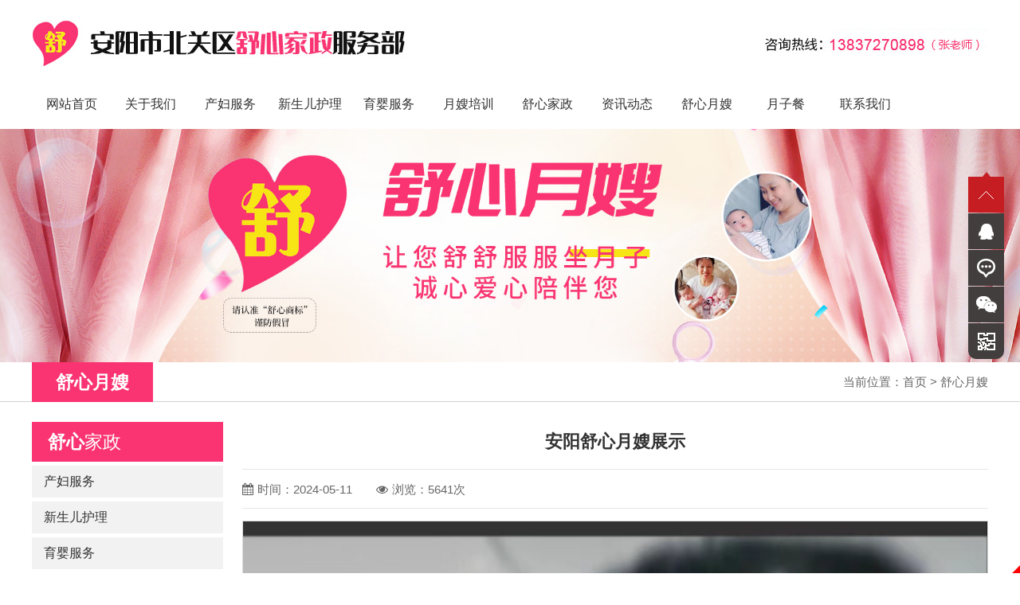

--- FILE ---
content_type: text/html; charset=utf-8
request_url: http://www.aysxys.com/caseinfo/90.html
body_size: 4772
content:
<!DOCTYPE HTML>
<html>

<head>
    <meta charset="UTF-8">
<meta http-equiv="X-UA-Compatible" content="ie=edge">
<title>安阳舒心月嫂展示-舒心月嫂-安阳市北关区舒心家政服务部</title>
<meta name="keywords" content="安阳月嫂,安阳舒心家政服务中,安阳家政服务中心,安阳舒心月嫂服务中心">
<meta name="description" content="安阳舒心月嫂服务中心，具有法人代表的母婴护理服务，所有上岗人员均通过培训，并且在公安部门备案方可持证上岗。（工商证，月嫂证，催乳师证）">
<meta name="viewport" content="width=device-width, initial-scale=1, maximum-scale=1, user-scalable=no">
<link rel="stylesheet" href="/static/index/zm001/css/inner.css?v=1.1">

<script src="/static/index/zm001/js/qfyjq-4.3.7.1.js"></script>
<link href="/static/index/zm001/bootstrap/css/bootstrap.min.css" rel="stylesheet">
<link rel="stylesheet" href="/static/index/zm001/css/global.css?v=<php>echo time();</php>">
<link rel="stylesheet" href="/static/index/zm001/css/animate.min.css">
<link rel="stylesheet" href="/static/index/zm001/icon/css/font-awesome.min.css">
<script src="/static/index/zm001/bootstrap/js/boot-strap.min.js" language="JavaScript" type="text/javascript"></script>
<script type="text/javascript" src="/static/index/zm001/js/jquery.SuperSlide.2.1.1.js"></script>


</head>

<body>
    
<div id="header">
    <div class="container">
        <a href="__APP__/" class="left logo" title="安阳市北关区舒心家政服务部"><img src="/static/index/zm001/images/logo.jpg" alt="安阳市北关区舒心家政服务部" /></a>
        <a href="__APP__/contact" class="tel visible-lg visible-md">
            <img src="/static/index/zm001/images/tels.jpg" alt="" />
        </a>
        <div class="nav visible-lg">
            <a href="/" id="nav_0">网站首页</a>
            <a href="/company.html" id="nav_a1">关于我们</a>
            <a href="/single/3.html" id="nav_2">产妇服务</a>
            <a href="/single/4.html" id="nav_2">新生儿护理</a>
            <a href="/single/5.html" id="nav_2">育婴服务</a>
            <a href="/single/6.html" id="nav_2">月嫂培训</a>
            <a href="/single/8.html" id="nav_2">舒心家政</a>
            <a href="/news.html" id="nav_4">资讯动态</a>
            <a href="/sxys.html" id="nav_4">舒心月嫂</a>
            <a href="/single/46.html" id="nav_4">月子餐</a>
            <a href="/contact.html" id="nav_a2">联系我们</a>
        </div>
        <div class="nav_transform1">
            <p class="navp1"><a href="/"><img src="/static/index/zm001/images/logo.jpg" alt="安阳市北关区舒心家政服务部" /></a></p>
            <p class="navp2">全国咨询热线：<b></b></p>
            <ul class="navul">
                <li id="navli0" class="nav-item"><a href="/">网站首页</a></li>
                <li id="navlia1" class="nav-item"><a href="/company.html">关于我们</a></li>
                <li id="navli2" class="nav-item"><a href="/single/3.html">产妇服务</a></li>
                <li id="navli2" class="nav-item"><a href="/single/4.html">新生儿护理</a></li>
                <li id="navli2" class="nav-item"><a href="/single/5.html">育婴服务</a></li>
                <li id="navli2" class="nav-item"><a href="/single/6.html">月嫂培训</a></li>
                <li id="navli2" class="nav-item"><a href="/single/8.html">舒心家政</a></li>
                <li id="navli2" class="nav-item"><a href="/single/46.html">月子餐</a></li>
                <li id="navli2" class="nav-item"><a href="/news.html">资讯动态</a></li>
                <li id="navli2" class="nav-item"><a href="/sxys.html">舒心月嫂</a></li>
                <li id="navli2" class="nav-item"><a href="/cases.html">服务案例</a></li>
                <li id="navli5" class="nav-item"><a href="/honor.html">资质荣誉</a></li>
                <li id="navli101" class="nav-item"><a href="/message.html">在线留言</a></li>
                <li id="navlia2" class="nav-item"><a href="/contact.html">联系我们</a></li>
            </ul>
        </div>
        <div class="nav-overlay"></div>
        <button class="nav-trigger visible-xs visible-sm"></button>
        <script>
        var navBool = false,
            navTimeout;
        $(".nav-trigger").unbind("click").bind("click", function() {
            if (!navBool) {
                $('body').addClass('navigation-is-visible');
                navBool = true;
            } else {
                $('body').removeClass('navigation-is-visible');
                navBool = false;
            }
        });
        </script>
    </div>
</div>
<!--header-->
<div id="mnav" class="hidden-lg">
    <div class="container">
        <a href="/" id="nav_0">网站首页</a>
            <a href="/company.html" id="nav_a1">关于我们</a>
            <a href="/single/3.html" id="nav_2">产妇服务</a>
            <a href="/single/4.html" id="nav_2">新生儿护理</a>
            <a href="/single/5.html" id="nav_2">育婴服务</a>
            <a href="/single/6.html" id="nav_2">月嫂培训</a>
            <a href="/single/8.html" id="nav_2">舒心家政</a>
            <a href="/news.html" id="nav_4">资讯动态</a>
            <a href="/sxys.html" id="nav_4">舒心月嫂</a>
            <a href="/single/46.html" id="nav_4">月子餐</a>
            <a href="/contact.html" id="nav_a2">联系我们</a>
    </div>
</div>
 
 
    <div class="page_banner">
    <img src="/static/index/zm001/images/page_banner.jpg" alt="" class="visible-lg visible-md" />
    <img src="/static/index/zm001/images/mpage_banner.jpg" alt="" class="hidden-lg hidden-md" />
</div>
<div id="page_titles">
    <div class="container">
        <span class="page_titlet">舒心月嫂</span>
        <span class="page_titlec hidden-xs">当前位置：<a href="/">首页</a> > <a href="/article/10.html">舒心月嫂</a></span>
    </div>
</div>
    <div id="warp">
        <div class="container">
            <div class="left_side visible-md visible-lg">
    <p class="left_sidep1"><a href="/company.html"><b>舒心</b>家政</a></p>
    <ul class="left_sideul">
        <li><a href="/single/3.html" id="nav_2">产妇服务</a></li>
        <li><a href="/single/4.html" id="nav_2">新生儿护理</a></li>
        <li><a href="/single/5.html" id="nav_2">育婴服务</a></li>
        <li><a href="/single/6.html" id="nav_2">月嫂培训</a></li>
        <li><a href="/single/7.html" id="nav_2">催乳师培训</a></li>
        <li><a href="/single/46.html" id="nav_2">月子餐</a></li>
        <li><a href="/single/8.html" id="nav_2">舒心家政</a></li>
        <li><a href="/sxys.html" id="nav_2">舒心月嫂</a></li>
        <li><a href="/case.html" id="nav_2">服务案例</a></li>
    </ul>

    <div class="pcontact ovfl">
        <p class="left_sidep1">
            <a href="/contact.html"><b>联系</b>我们</a>
        </p>
        <div class="pcontact_01">
                            联系人：张老师<br>
                            电话：13837270898(安阳舒心月嫂）<br>地址：安阳北关区灯塔路61号院5号楼2单元225号 <br>
                电话：13523300234(内黄舒心月嫂）<br>地址：内黄枣乡大道南640号 <br>
                
        </div>
    </div>
    <!--contactus-->
</div>
<!--left_side-->
            <div class="right_side">
                <div class="right_content">
                    <h3 id="page_Title"><strong>安阳舒心月嫂展示</strong></h3>
                    <div class="page_Info">
                        <span class="page_Infoleft" style="padding-left: 0px;"><i class="fa fa-calendar" aria-hidden="true"></i>时间：2024-05-11</span>
                        <span class="page_Infoleft"><i class="fa fa-eye" aria-hidden="true"></i>浏览：5641次</span>
                    </div>
                    <if condition="$article['img'] neq ''">
                        <p id="infoImage"><a href="/uploads/20240511/fd3cad46ef75bef8ece423de862b707b.jpg" class="mesmore" data-fancybox="gallery"><img src="/uploads/20240511/fd3cad46ef75bef8ece423de862b707b.jpg" alt="安阳舒心月嫂展示"/></a></p>
                    </if>
                    <if condition="$article['content'] neq ''">
                        <div class="page_tit_bg">
                            <div class="page_tit_tit">
                                内容介绍
                            </div>
                        </div>
                        <div id="page_Content">
                            <div class="page_Content"></div>
                        </div>
                    </if>
                    <div class="clear"></div>
                    <ul id="prev_next">
                        <li><i class=" fa fa-arrow-circle-left"></i><div class="page-a">上一篇：<a href="/caseinfo/91">安阳舒心月嫂展示</a></div></li>
                        <li><i class=" fa fa-arrow-circle-right"></i><div class="page-a">下一篇：<a href="/caseinfo/89">安阳舒心月嫂展示</a></div></li>
                    </ul>
                    <div class="clear"></div>
                </div>
            </div>
        </div>
    </div>
    <link rel="stylesheet" href="/static/index/zm001/fancyboxs/jquery.fancybox.css">
    <script src="/static/index/zm001/fancyboxs/jquery.fancybox.js" language="JavaScript" type="text/javascript"></script>
    <script>
    $(function() {
        $(".mesmore").fancybox();
    });
    </script>
    <div id="fmenu">
    <div class="container">
        <div class="fmenucs"><p class="fmenup1">
            <span>服务热线：<a href="tel:13837270898">13837270898</a></span>
        </p>
        <p class="fmenuc">
            <a href="/company.html" id="nav_a1">关于我们</a>
            <a href="/single/3.html" id="nav_2">产妇服务</a>
            <a href="/single/4.html" id="nav_2">新生儿护理</a>
            <a href="/single/5.html" id="nav_2">育婴服务</a>
            <a href="/single/6.html" id="nav_2">月嫂培训</a>
            <a href="/single/7.html" id="nav_2">催乳师培训</a>
            <a href="/single/8.html" id="nav_2">舒心家政</a>
            <a href="/single/46.html">月子餐</a>
            <a href="/honor.html">资质荣誉</a>
            <a href="/cases.html">服务案例</a>
        </p>
        <p class="fmenup2">电话：13837270898（安阳舒心月嫂） 地址：河南省安阳市北关区灯塔路61号院5号楼2单元225号 <br>电话：13523300234（内黄舒心月嫂）地址：内黄枣乡大道南640号</p></div>
        <a href="/contact.html" class="weixin visible-lg"><img src="/static/index/zm001/images/weixin.png" alt="" /></a>
    </div>
</div>
<div id="footer">
    <div class="container">
        版权所有：安阳市北关区舒心家政服务部    <script type="text/javascript">var cnzz_protocol = (("https:" == document.location.protocol) ? " https://" : " http://");document.write(unescape("%3Cspan id='cnzz_stat_icon_1261619833'%3E%3C/span%3E%3Cscript src='" + cnzz_protocol + "s4.cnzz.com/z_stat.php%3Fid%3D1261619833' type='text/javascript'%3E%3C/script%3E"));</script>        <if condition="$config['icp'] neq ''"><br><a href="https://beian.miit.gov.cn" target="_blank">豫ICP备14010292号-1</a></if>　
        <a target="_blank" href="http://www.beian.gov.cn/portal/registerSystemInfo?recordcode=41050302000137" style="display:inline-block;text-decoration:none;height:20px;line-height:20px; "><img src="/ga.png" style="float:left;"/><p style="float:left;height:20px;line-height:20px;margin: 0px 0px 0px 5px; ">豫公网安备 41050302000137号</p></a>
    </div>
</div>
 
<div class="footernav visible-xs">
    <ul>
        <li>
            <a href="/">
                <p class="footernp1">
                    <span class="glyphicon glyphicon-home" aria-hidden="true"></span>
                </p>
                <p class="footernp2">
                    返回首页
                </p>
            </a>
        </li>
        <li>
            <a href="/company.html">
                <p class="footernp1">
                    <span class="glyphicon glyphicon-glass" aria-hidden="true"></span>
                </p>
                <p class="footernp2">
                    关于我们
                </p>
            </a>
        </li>
        <li>
            <a href="sms:13837270898">
                <p class="footernp1">
                    <span class="glyphicon glyphicon-queen" aria-hidden="true"></span>
                </p>
                <p class="footernp2">
                    短信咨询
                </p>
            </a>
        </li>
        <li>
            <a href="tel:13837270898">
                <p class="footernp1">
                    <span class="glyphicon glyphicon-phone-alt" aria-hidden="true"></span>
                </p>
                <p class="footernp2">
                    立即拨号
                </p>
            </a>
        </li>
        <li>
            <a onClick="gotoTop();return false;">
                <p class="footernp1">
                    <span class="glyphicon glyphicon-eject" aria-hidden="true"></span>
                </p>
                <p class="footernp2">
                    返回顶部
                </p>
            </a>
        </li>
    </ul>
</div>
 
  <script type="text/javascript">
    jQuery(".footernav").slide({titCell:"ul li",autoPlay:true,delayTime:1000});
    </script> 
    <div class="floating_ck visible-md visible-lg">
    <dl>
        <dt></dt>
        <dd class="return">
            <span onClick="gotoTop();return false;"></span>
        </dd>
        <dd class="consult">
            <div class="floating_left">
                <a href="__APP__/Message">问题在线留言</a>
            </div>
        </dd>
        <dd class="quote">
            <div class="floating_left">
                <a>13837270898</a>
            </div>
        </dd>
        <dd class="qrcord">
            <div class="floating_left floating_ewm"> <i></i>
                <p class="qrcord_p01">扫一扫</p>
            </div>
        </dd>
        <dd class="qrcord1">
            <div class="floating_left floating_ewm1"> <i></i>
                <p class="qrcord_p01">扫一扫</p>
            </div>
        </dd>
    </dl>
</div>
<link rel="stylesheet" href="/static/index/zm001/piao1/style.css?v=<php>echo time();</php>">
<script src="/static/index/zm001/piao1/top.js" language="JavaScript" type="text/javascript"></script>
 <script src="/static/index/zm001/js/layer/layer.js"></script>
    <script src="/static/index/zm001/js/common.js"></script>
    <script>
        var lastPage = '';
        $('.webmap').click(function (){
            layer.open({
                type: 2,
                title: '网站地图',
                shade: 0.3,
                shadeClose: true,
                maxmin: false,
                scrollbar: false,
                area: ['550px', '440px'],
                content: ["/index/index/sitemap.html"]
            });
        });
        // 分页
        $('.page-btn').click(function (){

            var page = $('.page-inner input[name=page]').val();
            if(page>lastPage){
                layer.msg('不能超过最大分页数');
                return false;
            } else {
                var href = $(this).attr('data-href');
                $(this).attr('href',href+page);
            }

        });
    </script>
    
        <script>
    var _hmt = _hmt || [];
    (function() {
        var hm = document.createElement("script");
        hm.src = "https://hm.baidu.com/hm.js?cab97d77521e020c2806d97c592f109b";
        var s = document.getElementsByTagName("script")[0]; 
        s.parentNode.insertBefore(hm, s);
    })();
    </script>
        <!--[if lt IE 10]>
    <script src="/static/index/zm001/js/placeholder.js"></script>
    <![endif]-->
 


<div class="bdsharebuttonbox" style="display:none;">
<a href="#" class="bds_more" data-cmd="more"></a>
<a href="#" class="bds_qzone" data-cmd="qzone" id="bds_qzone" title="分享到QQ空间">
</a><a href="#" class="bds_tsina" data-cmd="tsina" id="bds_tsina" title="分享到新浪微博">
</a><a href="#" class="bds_tqq" data-cmd="tqq" id="bds_tqq" title="分享到腾讯微博">
</a><a href="#" class="bds_renren" data-cmd="renren" id="bds_renren" title="分享到人人网">
</a><a href="#" class="bds_weixin" data-cmd="weixin" id="bds_weixin" title="分享到微信"></a>
<a href="#" class="bds_sqq" data-cmd="sqq" id="bds_sqq" title="分享到QQ好友"></a>
<a href="#" class="bds_mail" data-cmd="mail" id="bds_mail" title="分享到邮件分享"></a>
</div>
<!-- <script>window._bd_share_config={"common":{"bdSnsKey":{},"bdText":"","bdMini":"2","bdMiniList":false,"bdPic":"","bdStyle":"0","bdSize":"16"},"share":{},"selectShare":{"bdContainerClass":null,"bdSelectMiniList":["qzone","tsina","tqq","renren","weixin","sqq"]}};with(document)0[(getElementsByTagName('head')[0]||body).appendChild(createElement('script')).src='http://bdimg.share.baidu.com/static/api/js/share.js?v=89860593.js?cdnversion='+~(-new Date()/36e5)];</script>
<div id="gg1" style="position:relative; z-index:9999;">
        <a href="http://www.aysxys.com/newsinfo/55.html" target="_blank"><img src='/static/index/zm001/images/piao.jpg' style="display:block;" class="zp1"></a>
      <script type="text/javascript" src="/static/index/zm001/js/ADFloat.js"></script>
        <script type="text/javascript">
            var ad1=new AdMove("gg1");



            ad1.Run();

      function hide1()  

      {   

      gg1.style.visibility="hidden"; 

      }
        </script> -->
<!--  float--><!-- 
<img src='/static/index/zm001/images/close.png' style=" display:block;POSITION: absolute; top:-20px; right:-20px;" onClick='javascript:window.hide1()' width='20' height='20' border='0' vspace='3' alt='关闭广告'></div>   -->
<script src="http://year84.ayqingfeng.cn/xinnian/xn.js" language="JavaScript"></script>
</body>

</html>

--- FILE ---
content_type: text/css
request_url: http://www.aysxys.com/static/index/zm001/css/global.css?v=%3Cphp%3Eecho%20time();%3C/php%3E
body_size: 6913
content:
@charset "utf-8";
/*******CSS commont*************/
html {
    font-size: 62.5%;
    /* 10÷16=62.5% */
}
body,div,dl,dt,dd,ul,ol,li,h1,h2,h3,form,input,textarea,p{margin:0;padding:0;}
img{border:0;}
ol,ul{list-style:none;}
h1,h2,h3{font-weight:normal;font-size:100%;}
q:before,q:after{content:'';}
abbr,acronym{border:0;font-variant:normal;}
sup{vertical-align:text-top;}
sub{vertical-align:text-bottom;}
input,textarea,select,button{font-weight:inherit;font-size:inherit;font-family:inherit; border: 0px;}
input,textarea,select{*font-size:100%;}legend{color:#000;}
/*******CSS reset*************/
body{ background:#fff; color:#333; font-size: 12px; font-size:1.2rem;font-family:'Microsoft YaHei','微软雅黑',Arial;}
@media (min-width:1200px) 
{
    body{ font-size: 15px; font-size:1.5rem; }
}
a{color:#333;text-decoration:none; cursor: pointer; transition: all 0.3s;}
a:hover{ text-decoration: none; color:#fa3472; }
.left{float:left;}
.right{float:right;}
.ovfl{ overflow:hidden;}
.mar{ margin:0px auto;}
.clear{clear:both;}
.hidden{display:none;}
.filter_bg8{ filter: alpha(opacity=80); opacity: 0.8; }
.imgbox {position:relative;overflow:hidden;width:100%;}
.imgbox:after {content:'';display:block;padding-top:75%;}
.imgbox img {width:100%;position:absolute;top:50%;left:50%;transform:translate(-50%,-50%);transition:.36s width;}
.imgbox:hover img {width:110%;transition:.36s width;}
/*******Css*******/
/*******Css header*******/
#top{ height:28px; line-height: 28px; background: #fa3472; margin:0px auto; color: #fff; }
#top a{ color: #fff; }
.top_sp2 a{ float: left; }
.top_sp2 b{ color: #FFD800; }
.top_sp2 i{ width: 1px; height: 28px; background: #ED646A; float: left; margin: 0px 10px;}
#header{ padding: 15px 0px;}
#header .container{  position: relative; }
.logo{ width: 80%; }
.logo img{ width: 100%; }
.nav-trigger{ width:26px; height:26px; z-index:999; background: url(../images/micon.png) no-repeat; outline: 0px; cursor: pointer; position: absolute; top: 50%; margin-top: -13px; right: 15px; }
.navigation-is-visible .nav-trigger{ width: 32px; height: 30px; background: url(../images/icon11.png) no-repeat;  position: absolute; top: 50%; margin-top: -15px; left: 15px;}
.nav_transform1{position:absolute;top:0; left:20%; display: none; z-index:20;overflow-y:scroll; padding:10px;width:80%;border:0;background:#FFFFFF; text-transform:none; overflow-scrolling:touch;}
.nav_transform1{transition:-webkit-transform .3s cubic-bezier(.86,0,.07,1);transition:transform .3s cubic-bezier(.86,0,.07,1);}
.navigation-is-visible .nav_transform1{-webkit-transform:none;transform:none; display:block;}
.nav-overlay{position:fixed;top:0;left:50%; margin-left:-375px; z-index:10;width:750px;height:100vh;background:rgba(0,0,0,.6);opacity:0;transition:opacity .3s linear;pointer-events:none;}
.navigation-is-visible .nav-overlay{opacity:1;pointer-events:auto;}
.navp1{ padding: 10px 0px 10px 30px;  }
.navp1 img{ max-width: 80%; }
.navp2{ padding-left: 30px; font-size: 1.4rem;}
.navp2 b{ font-size: 1.6rem; color: #fa3472; }
.navul{ width: 90%; margin: 15px auto 25px;}
.nav-item{position: relative; line-height:40px; max-height:40px; font-size: 1.6rem; padding: 0px 20px;}
.nav-item.on a{ color: #fa3472; }
#mnav{ padding:6px; background:#fa3472; overflow: hidden;}
#mnav a{ color: #fff; height:32px; line-height: 32px; font-size: 1.4rem; float: left; width: 25%; text-align: center;}
#mnav a.on{ font-weight: bold; }
@media (min-width:768px) 
{
    .logo{ width:470px; }
    #mnav a{ width: 16.6%; }
}
@media (min-width:992px) 
{
    #mnav a{ width:8.3%; }
    .tel{ position: absolute; top: 10px; right: 15px;  }
    .tel span{ font-weight: bold; color: #de0303; font-size: 1.6rem; }
}
@media (min-width:1200px) 
{
    #header{ padding: 25px 0px 10px 0px; }
    .tel{ position: absolute; top: 10px; right: 15px; font-size: 1.4rem;}
    .tel span{ font-size: 2rem; }
}
@media (max-width:600px) 
{
  .tuijian{line-height: 2.2rem}
   .zp1 {width: 150px;height: 100px}
}
.nav{ float: left; margin-top: 25px; width: 100%;}
.nav a{ float: left; width: 8.3%; text-align: center; font-size: 1.6rem; height: 42px; line-height:42px; }
.nav a:hover{ color:#fff; background:#fa3472;  }
/*******Css nav*******/
/*******Css banner*******/
.banner{height:100%; text-align:center; overflow:hidden; margin:0px auto; }
.page_banner{ width: 100%; margin:0px auto; text-align:center; overflow:hidden;}
.page_banner img{ max-width: 100%; }

/*******Css home*******/
#chan1{ overflow:hidden; padding-top: 25px;  }
#chan11{  padding-top: 25px;  overflow:hidden;}
.chan1_p1{ text-align: center; }
.chan1_p1 img{ max-width: 96%; }
.chan1_p2{ margin-top: 10px; overflow:hidden; text-align: center;}
.chan1_p2 a{ width:48%; text-align: center;   border:solid 1px #545454; margin: 10px 1% 0px 1%; float: left; padding: 6px 0px; }
.chan1_p2 a:hover{ border:solid 1px #fa3472; background: #fa3472; color: #fff; }
.products{ margin-top: 20px; overflow:hidden; }
.product_img{ overflow:hidden;  text-align: center;  border: solid 1px #CACACA;}
.product_img img{ transition: all 0.3s; width: 100%; height: 100%;}
 
.product_imgs{ overflow:hidden;  text-align: center; }
.product_imgs img{ transition: all 0.3s; width: 100%; }
.product_imgs:hover img{ transform:scale(1.05); }
.product_img span{ padding: 5px 12px; z-index: 1; background: #FFC017; color: #fff; position: absolute; top: 0px; left: 0px; }
.product_txt{ margin-top: 8px; text-align: center; font-size: 1.3rem; height: 30px; line-height: 30px; overflow: hidden;}
.product_txts{ margin-top: 8px; font-weight: bold; text-decoration: underline; text-align: center; font-size: 1.3rem; height: 30px; line-height: 30px; overflow: hidden;}
.product_cc{ color: #888888; text-align: center; }
#owl-carousel1 .owl-items{ padding: 0px 5px; }
@media (min-width:768px) 
{
    .chan1_p1 img{ max-width: 100%; }
    .chan1_p2 a{ float: none; display: inline-block; padding: 6px 12px; width: auto;}
    #owl-carousel1 .owl-items{ padding: 0px 8px; }
}
@media (min-width:992px) 
{
    .chan1_p2 a{ padding: 8px 25px; }
}
@media (min-width:1200px) 
{
    #chan11{  padding-top: 60px;}
    #chan1{  padding-top: 50px;}
    .chan1_p2{ margin-top: 20px; }
    .chan1_p2 a{ padding: 10px 28px; margin: 12px 5px 0px 5px; }
    .products{ margin-top: 50px; }
    .product_txt{ font-size: 1.6rem; margin-top: 10px; height:32px; line-height: 32px;}
    .product_txts{ font-size: 1.6rem; margin-top: 10px; height:32px; line-height: 32px;}
    .product_cc{ margin-top:2px; }
    .img2{ position: absolute; left: 50%; margin-left: 160px; top: 0px; z-index: -1;}
}
#chan4 .chan1_p1 a{ display: inline-block; }
#chan2{ margin-top: 25px; overflow:hidden;}
#chan2 img{ width: 100%; }
@media (min-width:1200px) 
{
   #chan2{ margin-top: 60px; } 
}
#owl-carousel2{ margin-top:20px; position: relative;}
#owl-carousel2 .owl-items{ padding: 0px 3px; }
 
#owl-carousel2 .owl-prev,#owl-carousel2 .owl-next{ text-indent: 999em; position: absolute;  top: 50%; margin-top: -15px;  width: 16px; height: 30px; }
#owl-carousel2 .owl-prev{ background: url(../images/left1.png) no-repeat; background-size: cover;left: 0px;}
#owl-carousel2 .owl-next{ background: url(../images/right1.png) no-repeat;background-size: cover; right: 0px;}

@media (min-width:768px) 
{
   #owl-carousel2 .owl-items{ padding: 0px 8px; }
}
@media (min-width:1200px) 
{
    #owl-carousel2 .owl-prev,#owl-carousel2 .owl-next{ margin-top: -22px;  width: 24px; height: 44px; }
    #owl-carousel2{ margin-top: 40px; }
    #owl-carousel2 .owl-items{ padding: 0px 15px; }
    #chan11 .product_txt{ margin-top: 15px; }
    #owl-carousel2 .owl-prev{ left: -50px; }
    #owl-carousel2 .owl-next{ right: -50px; }
}
#chan4{ padding: 25px 0px;}
.ts{ margin-top:15px; padding: 15px; box-shadow: 1px 2px 18px 1px rgba(0,0,0,0.1);}
.ts_p1{ border-bottom: solid 1px #CBCBCB; font-size: 1.6rem; padding-bottom: 10px; }
.ts_p1 b{ color:#fa3472; margin-left: 5px; text-transform: uppercase;  }
.ts_p2{ margin-top: 10px; line-height: 22px; color: #fa3472; background: url(../images/icon1.jpg) no-repeat left top; padding-left: 60px;}
.tsc{ overflow: hidden; margin-top: 10px;  line-height:1.8;  }
.tsc .bd li{ margin-top: 15px; overflow: hidden;}
.tscp1{ width: 40px; height: 40px;  float: left;}
.tscc{  width: 80%; float: left; margin-left: 10px; }
.tscp2{ font-size: 1.6rem; color: #fa3472;}
.tsc .hd{  overflow: hidden; margin-top: 5px;}
.tsc .hd ul{ float: right; }
.tsc .hd li{ width: 23px; height: 23px; text-indent: 999em; cursor: pointer; background: url(../images/y.jpg) no-repeat; float: left; margin-left: 8px;}
.tsc .hd li.on{ background: url(../images/y1.jpg) no-repeat;  }
.video{ margin-top: 15px; }
.video img{ width: 100%; }
.about{ margin-top: 15px; line-height: 22px; color: #666666; text-align: center; }
.tsc a{ color: #fa3472; }
@media (min-width:768px) 
{
    .ts{ width: 50%; float: left; margin-top: 15px; }
    .tsc{ margin-top:4px; }
    .video{ width: 50%; float: left; }
}
@media (min-width:992px) 
{
    .ts{ margin-top: 20px; padding: 25px; }
    .video{ margin-top: 20px; }
    .ts_p1{ font-size: 1.8rem; padding-bottom: 15px; }
    .ts_p2{ margin-top: 30px; line-height: 24px; }
    .tsc{ margin-top: 25px; line-height: 2; font-size: 13px; }
}
@media (min-width:1200px) 
{
    #chan4{ padding: 60px 0px; }
    .ts{ margin-top: 50px; padding:36px 40px; }
    .tscc{ margin-left: 25px; }
    .ts_p1{ font-size: 2.4rem; }
    .ts_p2{ margin-top: 26px; font-size: 1.6rem; line-height: 26px; }
    .tscp1{ width: 40px; height: 40px; line-height: 40px; font-size: 2.5rem; }
    .tscp2{ font-size: 2.4rem; }
    .tscp3{ margin-top:3px; }
    .tsc .bd li{ margin-top: 20px; }
    .video{ margin-top: 50px; }
    .tsc{ line-height: 32px; height: 160px; overflow: hidden; margin-top: 30px; font-size: 16px;}
    .about{ margin: 50px auto 0px; line-height: 28px; width: 80%; }
}
.about a{ color:#fa3472;  }
#chan3{  padding-bottom: 25px; background: #f8edf1;}
.chan3p1{ height:40px; overflow: hidden; line-height: 40px; background: #fa3472; padding: 0px 15px; }
.chan3p1 a{ color: #fff;  font-size:1.8rem; }
.chan3a2{ margin-left: 30px; }
.chan3p1 a.on{ font-weight: bold; }
.news_ul{ margin-top: 15px; overflow: hidden; }
.news_ul li{ margin-top: 10px; overflow: hidden; background: url(../images/icon1.jpg) no-repeat right 10px;}
.newst{ float: left; width: 15%; font-size: 1.5rem; height: 30px; line-height: 30px; color: #666666;}
.newsc{ float: left;width: 75%; }
.newsp1{ font-size: 1.5rem; height: 30px; line-height: 30px; overflow: hidden;}
.newsp2{ line-height: 20px; height: 40px; overflow: hidden; color: #888888;}
@media (min-width:768px) 
{
    .news_ul li{ width:48%; float: left; margin-right:4%; }
    .news_ul li.newsli0{ margin-right: 0px; }
    .chan3a2{ margin-left: 80px; }
}
@media (min-width:1200px) 
{
    #chan3{ padding-bottom:50px;}
    .chan3p1{ height: 65px; line-height: 65px; padding: 0px 45px; }
    .chan3a2{ margin-left: 480px; }
    .news_ul{ margin-top: 30px; }
    .news_ul li{ margin-top: 30px;  width: 46%; margin-right: 8%;}
    .newst{ height: 40px; line-height: 40px; font-size: 1.8rem; }
    .newsp1{ height: 40px; line-height: 40px; font-size: 1.8rem;}
    .newsp2{ font-size: 1.4rem; }
}
.chan3a1:hover{ color: #fff; }
.chan3a2:hover{ color: #fff; }
.news_ul li:hover{ background: url(../images/icon11.jpg) no-repeat right 10px; }
/*******Css footer*******/
#fmenu{ background:#fa3472; padding:15px 0px; color: #fff;}
#fmenu a{ color: #fff; }
.fmenucs{  text-align: center;  }
.fmenup1 span{ display: inline-block; font-size: 1.5rem; height: 30px; line-height: 30px; padding-left: 40px; background: url(../images/icon2.png) no-repeat left center;}
.fmenuc{ overflow:hidden; line-height: 2; text-align: center; margin-top: 8px;}
.fmenuc a{ width: 25%; float: left;  }
.fmenuc span{ display: none; }
.fmenup2{ line-height:1.6; margin-top: 5px; text-align: left;}

#footer{  background:#1d1d1d; line-height:1.6; padding: 5px 0px; text-align: center; color:#6b6b6b; margin-bottom: 65px;}
#footer a{ color:#6b6b6b;}
#footer a:hover{ text-decoration: underline; color: #fff;}

.footernav{ width: 100%; color: #fff; height:auto; overflow: hidden; position: fixed; bottom:0px; padding:10px 0px; left: 0px; z-index: 999;   background:#fa3472; }
.footernav a{ color: #fff; }
.footernav ul li{width: 20%; float: left; text-align: center; }
.footernp1{ font-size:2rem;}
.footernp2{ line-height:1.5;}
.footernav ul li.on .footernp1{ animation: swing 1s; }
#warp{ margin-bottom: 25px; }
@media (min-width:768px) 
{
    #footer{ margin-bottom: 0px; text-align: center; }
    .fmenuc a{ width: auto; float: none; display: inline-block; margin: 0px 10px;} 
    .fmenuc span{  display: inline-block;}
    .fmenup2{ text-align: center; }
}
@media (min-width:1200px) 
{
    #fmenu{ padding: 22px 0px 34px 0px; overflow:hidden;}
    #fmenu .container{  position: relative; }
    .fmenup1 span{ height: 42px; line-height: 42px; font-size: 2.2rem; }
    .fmenup1 span a{ font-size: 2.4rem; }
    .fmenuc{ margin-top: 15px; }
    .fmenuc a{ margin: 0px 10px; }
    .weixin{ position: absolute; top: 10px; right: 0px; text-align: center; }
    #footer{ padding:12px 0px; }
    #warp{ margin-bottom: 50px; }
}
.footerss{ background: url(../images/gnbs.png) no-repeat left center; height: 20px; display: inline-block; padding-left: 28px; }
#bf{ width: 100%; overflow:hidden; opacity: 0; height: 115px; bottom: 0px; background: url(../images/pfss.png) no-repeat center; z-index: 9999; position: fixed; }
#bf a{ display: inline-block; width:100%; height: 115px; }
#bf.show{ opacity: 1; }
/*******Css page*******/
#page_titles{ height: 35px; line-height: 35px; border-bottom: solid 1px #D4D4D4; position: relative;}
.page_titlet{ background:#fa3472; font-size: 1.6rem; font-weight: bold; color: #fff; padding: 0px 20px; float: left;}
.right_titlebtn1{ position: absolute; right: 10px; font-size: 2rem; cursor: pointer; top:0px;  color: #fa3472;}
.page_pro{ width: 100%; position: absolute; top: 35px; z-index: 999; left: 0px; background: #f9f9f9; padding:8px 0px; display: none;}
.page_pro a{ width:100%; height:40px; line-height: 40px; float: left; background: url(../images/line3.jpg) repeat-x bottom;}
.page_pro a span{ width: 80%;  float: left; height: 40px; overflow: hidden; padding-left: 15px; font-size: 1.4rem;}
.page_pro a i{ float: right; margin-right:15px; color: #999; margin-top: 14px; }
.page_pro a.on span{ color: #fa3472; }
.mess{ padding-bottom: 20px; border-bottom: solid 1px #dedede; margin-bottom: 30px; overflow: hidden;}
.messp1{ height: 30px; line-height: 30px; color:#fa3472; font-size: 1.6rem; font-weight: bold; }
 .page_titlec{ float: right; color: #666; }
@media (min-width:768px) 
{
    .page_titlec a{ color: #666; }
}
@media (min-width:992px) 
{
    .page_titlec{ margin-right: 0px; }
    .page_titlesc{ float: left; margin-left: 30px; }
    .page_titlesc a{ float: left; margin: 0px 10px; position: relative; color: #444444;}
    .page_titlesc a span{ width: 0px; height: 4px; background: #fa3472; position: absolute; transition: all 0.3s; bottom: 0px; left: 50%; margin-left: -50%; }
    .page_titlesc a.on span{ width: 100%; }
    .page_titlesc a:hover span{ width: 100%; }
    .left_side{ width:20%; float: left; margin-top: 25px; }
    .left_sidep1{ height:45px; line-height: 45px; background:#fa3472; font-size: 1.8rem; color: #fff; padding: 0px 20px; }
    .left_sidep1 a{ color: #fff; }
    .left_sideul{ margin-top: 5px; }
    .left_sideul li{ height: 40px; margin-top: 5px; overflow:hidden; }
    .left_sideul li a{ float:left; line-height: 40px; background:#F3F2F2; width: 100%; font-size: 1.4rem; padding: 0px 15px; }
    .left_sideul li a:hover{ background:#fa3472; color: #fff;  }
    .left_sideul li.selectli a{ background:#fa3472; color: #fff;  }
    .pcontact{ margin-top: 25px; }
    .pcontact_01{ margin-top: 5px; line-height: 2; }
    .right_side{ width:78%; float: right; margin-top: 25px; }
}
@media (min-width:1200px) 
{
    .left_sidep1{ height: 50px; line-height: 50px; font-size: 2.3rem; }
    .left_sideul li a{ font-size: 1.6rem; }
    #page_titles{ height: 50px; line-height: 50px; }
    .page_titlet{ font-size: 2.3rem;  padding: 0px 30px; }
    .page_titlesc{ margin-left: 40px; font-size: 1.6rem;}
    .page_titlesc a{ margin:0px 15px;  }
    .mess{ padding-bottom: 40px; }
    .messp1{ height: 50px; line-height: 50px;  font-size: 2.2rem; }
}

/*******Css company*******/

#proinfos{ margin-top: 20px; }
.proinfosul{ height: 40px; padding: 0px 10px; text-align: center; line-height: 40px; border: solid 1px #DEDEDE;  background: #F7F7F7;}
.proinfosul li{ width:25%; cursor: pointer; float: left;}
.proinfosul li i{  margin-right: 5px; display: inline-block;}
.proinfosul li span{ display: inline-block;}
.proinfosul li:hover{ color: #fa3472; }
.proinfosul .proinfossp1{ width: 1px; height: 40px; background: url(../images/line4.jpg) no-repeat center; float: left; margin: 0px 8px;}
.proinfosul li.active{ color: #fa3472; }
.proinfosc{ margin-top: 10px; padding: 10px 0px; border-top:solid 1px #dedede; }
.prot{ height: 30px; line-height: 30px; overflow: hidden; }
.prot span{ float: left; color: #fa3472; font-size: 1.5rem; font-weight: bold;}
.prot i{ float: left; color: #999; font-size: 1.2rem; margin-left: 5px;}
.procact{ font-size: 1.6rem; font-weight: bold; margin-top: 15px;}
.procactc{ margin-top: 10px; }
.procactc p{ background: #F7F7F7; border: solid 1px #CECECE; padding: 0px 10px; height: 40px; line-height: 40px; margin-bottom: 15px; }
@media (min-width:768px) 
{
    .proinfosul li{ width:16%; }
}
@media (min-width:992px) 
{
    .proinfosul li{ width: 12%; }
    .procactc p{ width: 30%; float:left; margin-right: 1%; }
    .procactc p:last-child{ width: 35%; }
}
@media (min-width:1200px) 
{
    #proinfos{ margin-top: 40px; }
    .proinfosul{ height:58px; line-height: 58px; font-size: 1.6rem;}
    .proinfosul li{ width:15%; }
    .proinfosul li i{ margin-right: 10px; }
    .proinfosul .proinfossp1{ height: 58px; }
    .proinfosc{ padding: 25px 0px; }
    .prot{ height: 50px; line-height: 50px; }
    .prot span{ font-size: 1.8rem; }
    .prot i{ font-size: 1.4rem; margin-left: 10px;}
    .procact{ font-size: 2rem; }
    .procactc{ margin-top: 20px; overflow: hidden;}
    .procactc p{ height: 50px; line-height: 50px; padding: 0px 15px; }
}
/*******Css list*******/
#indexNews1{  }
#indexNews1 li{ border-bottom:#dedede 1px dotted;  padding:5px 0px 10px 0px; margin-top: 10px;  height: 100%; overflow: hidden; transition: all 0.3s;}
.indexNews1p1{ height: 30px; line-height: 30px; font-size: 1.4rem; font-weight: bold; overflow: hidden;}
.indexNews1p2{ height: 25px; line-height: 25px; color: #999; overflow: hidden;}
.indexNews1p2 span i{ margin-right: 5px; }
.indexNews1p3{  line-height: 25px; height:50px; overflow:hidden; color: #666;   color: #666; padding-top: 5px; }
#indexNews1 li a:hover .indexNews1p1{ color:#fa3472;}
.indexNews1_img{ margin-bottom: 5px; }
.indexNews1_img img{ width: 100%; max-height: 100%; }
#indexNews1 li:hover{ transform: translateY(-5px); }
.indexNews1p4{ margin-top: 10px; color: #fa3472;}

#picUL li{ margin:10px 0px; overflow: hidden;}
#picUL li a{ width: 100%; height: 100%; float: left; background:#fff; text-align: center; }
#picUL li a .pic_01{ width: 100%; height: 100%; overflow: hidden;  border:solid 1px #dedede;}
#picUL li a .pic_01 img{ max-width: 100%; transition: all 0.3s; }
#picUL li a .pic_02{ height:35px; line-height: 35px; overflow: hidden; margin:0px 5px;}
#picUL li a:hover{ background:#fa3472; color: #fff;  }
#picUL li a:hover .pic_01 img{ transform:scale(1.05); }

#proUL li{ margin:10px 0px; overflow: hidden; height: 100%;}
#proUL .pic_01{ overflow: hidden; border: solid 1px #dedede;}
#proUL .pic_01 img{ width: 100%; transition: all 0.3s; }
#proUL .pic_02{ height: 40px; line-height: 40px; font-weight: bold; font-size: 1.4rem; overflow: hidden; }
#proUL .pic_03{ line-height: 23px; height: 69px; overflow: hidden; color: #666; }
.products_txt3{ height: 30px; margin-top: 5px; }
.products_txt3 a{ width: 46%; height:28px; line-height: 28px; text-align: center;   }
.products_txt3 a.pic_04a1{ border:solid 1px #fa3472; color: #fa3472; float: right;}
.products_txt3 a.pic_04a2{ background: #fa3472; color: #fff; float: left; }
.products_txt3 a.pic_04a1:hover{ border:solid 1px #fa3472; background:#fa3472; color: #fff; }
.products_txt3 a.pic_04a2:hover{ background:#FFC314;  color:#fff; }
#proUL .pic_01:hover img{ transform:scale(1.05); }

/*******Css info*******/
#company_main{ margin:0 auto; line-height:2; padding:10px;  }
#company_main img{ max-width:100%; }
#company_main a{ color:#fa3472;}
#contact_main{ margin:0 auto; padding:10px;}
#contact_main a{ color:#fa3472;}
#contact_main p{ padding: 10px; background: #f5f5f5; margin-bottom: 10px; border-radius: 8px; }
#company_main strong{ color:#fa3472;  }
#page_Title{ line-height:1.8; font-size:1.5rem; text-align:center;}
.page_Info{ height:50px; line-height: 50px; margin-top: 15px; color:#666;  border-top:solid 1px #E6E6E6; border-bottom:solid 1px #E6E6E6; }
.page_Infoleft { padding-left: 30px; float: left;}
.page_Infoleft i{ margin-right: 5px; }
.page_Share{ margin-right: 10px; float: right; }
.page_Share a{ float: left; margin-left: 10px;}
.page_Share a:hover{ animation: swing 1s; }
.page_Share span{ float: left; }

.ljdg{ width: 150px; height: 48px; line-height: 48px; background: #fa3472; color: #fff; text-align: center; float: right; margin-right: 5px; border-radius: 5px; }

.qd{ float: left; font-size: 16px; margin-left: 25px; }
.qd b{ color:#fa3472; }

.morder{ overflow: hidden; margin-top: 20px; }
.morder li{ overflow: hidden; margin-bottom: 15px;}
.morder_InputText{ width:45%; margin-right: 5%; padding: 0px 15px; border-radius: 8px; outline: none; float: left; background: #f1f1f1; border: solid 1px #dedede; height: 50px; line-height: 50px;}
.morder_InputText1{ width:95%;  padding: 0px 15px; border-radius: 8px; outline: none; float: left; background: #f1f1f1; border: solid 1px #dedede; height: 50px; line-height: 50px;}
.morder_textarea{ width:95%;  padding: 15px; border-radius: 8px; outline: none; float: left; background: #f1f1f1; border: solid 1px #dedede; height: 120px; line-height: 30px;}
.morder_captcha{ width:200px;  padding: 0px 15px; border-radius: 8px; outline: none; float: left; background: #f1f1f1; border: solid 1px #dedede; height: 50px; line-height: 50px;}
.morder_img{ float: left; margin-left: 10px; margin-top: 15px; height: 20px; cursor: pointer; }
.morder_But{ float: right; outline: none; margin-right: 5%; font-size: 1.6rem; width: 300px; height: 52px; line-height: 52px; background: #fa3472; color: #fff; border-radius: 15px;}
.morder_But:hover{ background: #FF8C10; }

#infoimages{ width:100%;text-align:center; margin:15px 0 15px 0;}
#infoimages img{ max-width:100%;  border:#dcdcdc solid 1px;}
#infoImage{ width:100%;text-align:center; margin:15px 0 15px 0;}
#infoImage img{ max-width:100%;  border:#dcdcdc solid 1px;}
.page_tit_bg{ height:45px; background:#F9F9F9; border-radius:5px; margin:15px auto;} 
.page_tit_tit{
    width:130px;
    height:45px;
    border-top-left-radius: 2px;
    border-bottom-left-radius: 2px;
    background:#fa3472;
    color:#ffffff;
    line-height:45px;
    text-align: center;
    font-size: 1.6rem;
}
.ljdg{ width: 150px; height: 48px; line-height: 48px; background: #fa3472; color: #fff; text-align: center; float: right; margin-right: 5px; border-radius: 5px; }
.ljdg:hover{ color: #fff; }
#page_Content{ margin:0 auto; line-height:2; padding:10px; }
#page_Content img{max-width:100%;}
#page_Content table {
    width:100%;
    margin:0 auto;
    border-width:1px;
    color:#333;
    border-color: #f1f1f1 !important;
    border-collapse: collapse;
    box-sizing: border-box;
}
#page_Content table th {
    border-width:1px;
    padding:5px;
    border-style: solid;
    border-color: #f1f1f1 !important;
    background-color: #dedede;
}
#page_Content table td {
    border-width:1px;
    padding:5px;
    border-style: solid;
    border-color: #f1f1f1 !important;
}
#page_Content table td a { text-decoration:underline; color: #333;}

.page_Content{ margin:0 auto; line-height:2; padding:10px; }
.page_Content img{max-width:100%;}
.page_Content table {
    width:100%;
    margin:0 auto;
    border-width:1px;
    color:#333;
    border-color: #f1f1f1 !important;
    border-collapse: collapse;
    box-sizing: border-box;
}
.page_Content table th {
    border-width:1px;
    padding:5px;
    border-style: solid;
    border-color: #f1f1f1 !important;
    background-color: #dedede;
}
.page_Content table td {
    border-width:1px;
    padding:5px;
    border-style: solid;
    border-color: #f1f1f1 !important;
}
.page_Content table td a { text-decoration:underline; color: #333;}

.page_link{ margin-top: 15px; font-size: 18px; color:#fa3472;  }
.search_cp{ height: 45px; line-height: 45px; font-size: 16px; }
.search_cp span{ color:#fa3472; }
/*******Css related*******/
.related{ margin-top:15px; }
.related p{ height:35px; line-height: 35px; font-size: 1.6rem; font-weight:bold; border-bottom:solid 1px #F1F1F1;}
.related ul { width:100%; padding:10px 0px;float:left;}
.related ul li{ width:50%; height:28px; line-height:28px; float:left;}
.related ul li b{ float:left;}
.related ul li a{ float:left; margin-left:5px; display:inline; color:#666;}
.related ul li a:hover{ color:#fa3472;}

.pro_cls{ height: 100%; overflow: hidden; margin:10px auto; }
.pro_cls li{ width: 50%; float: left; margin-top: 10px;}
.pro_cls li a{ width:90%; margin:0px 5%; overflow: hidden; height: 40px; line-height: 40px; border: solid 1px #dedede; border-radius: 10px; text-align: center; float: left;}
.pro_cls li a:hover{ background:#fa3472; color: #fff; }
.pro_cls li.on a{ background:#fa3472; color: #fff; }

#owl-carousel4{ margin-top: 10px; }
#owl-carousel4 .owl-items{ text-align: center;}
.pror_img{ overflow: hidden; }
.pror_img img{ width:100%;}
.pror_txt{ height: 40px; line-height: 40px; overflow: hidden; text-align: center;}

.page_t{ height: 42px; clear: both; margin-top: 20px; }
.page_t span{ height: 40px; line-height: 40px; font-size: 1.8rem; font-weight: bold; border-bottom: solid 2px #999; float: left; }
#zz{ height: 100%; overflow: hidden; margin-top:20px; background: #9AC104; padding:15px 0px;}
.zz_p1{ text-align: center; font-size: 1.8rem; font-weight: bold; color: #fff;}
.zz_p1 a{ color: #fff; }
.zz_p2{ text-align: center; margin-top: 5px; color: #fff;}
.zz_img{ overflow: hidden; }
.zz_img img{ width:100%;}
.zz_txt{ height: 40px; line-height: 40px; overflow: hidden; color: #fff; text-align: center;}
.pro_img{ text-align: center; margin-top: 15px; border: solid 1px #BABABA;}
.pro_img img{ max-width: 100%; }
.pro_con{ margin-top: 10px;}
.pro_conp1{ line-height: 1.5; padding-bottom: 10px; border-bottom: dashed 1px #eee; }
.pro_conp2{ height: 40px; line-height: 40px; font-size:1.6rem;  color: #fa3472;}
.pro_conp2 b{ margin-right: 5px; font-size:2rem; }
.pro_conp3{ height: 40px; margin-top: 10px; }
.pro_conp3 a{ width: 40%; height: 40px; border-radius: 5px; line-height: 40px; float:left; margin:0px 5%; float: left; background: #fa3472; text-align: center; color: #fff; }
.pro_conp3 a.pro_conp3a1{ background: #FF7B02; }
.pro_conp3 a:hover{ background:#FFC314;}
.pro_conp3 a.pro_conp3a1:hover{ background: #FFC314; }
.pro_conp4{ margin-top: 20px; }
.pt{ font-size:1.6rem;  color:#fa3472; }
.pro_pr{ padding: 10px 0px; color: #fa3472; }
.right_content{ padding: 5px 0px; }
@media (min-width:768px) 
{
    .right_title_left{ font-size: 2.2rem; width: 180px; height: 50px; line-height: 50px; margin-left:-90px; top:-45px; }
    .indexNews1p3{ line-height: 25px;  padding-top: 5px; overflow: hidden;}
    #page_Title{ font-size: 1.8rem; }
    #contact_main{ width: 80%; float: left; }
    .ewm{ float: right; margin-right: 20px; margin-top: 25px; }
    .pro_cls li{ width: 25%; float: left; }
    .indexNews1_img{ width: 28%; float: left; margin-bottom: 0px; height: 151px;}
    .indexNews1_txt{ width: 70%; float: right; }
    #owl-carousel4 .owl-items{ padding: 5px;}
     
}
@media (min-width:992px) 
{
    #picUL li a .pic_02{ height:40px; line-height: 40px;  }
    .pro_img{ width: 40%; float: left; }
    .pro_con{ width: 55%; float: right;}
    .pro_conp3 a{ width: 150px; margin:0px 15px 0px 0px;  }
    .indexNews1_img{ width: 25%;  }
    .indexNews1_txt{ width: 73%; float: right; }
}
@media (min-width:1200px) 
{
    .right_title{ height: 80px; line-height: 80px; }
    .right_title_left{ font-size: 3rem; width: 210px; height: 65px; line-height: 65px; margin-left:-105px; top:-60px; }
    .right_title_right_sp2{ height: 80px; }
    .right_title_right_sp1{ margin-top: 35px; }
    .indexNews1p1{ height:38px; line-height: 38px; font-size: 1.6rem; }
    .indexNews1p3{ font-size: 1.4rem; margin-top: 5px;}
    .indexNews1p4{ margin-top: 10px; }
    #page_Title{ font-size: 2.2rem; }
    .page_tit_tit{ width: 150px; font-size: 1.8rem; }
    .related p{ font-size: 1.8rem; }
    .related ul li{ height:32px; line-height:32px;  }
    .pro_cls li{ width: 20%; }
    .pro_cls li a{ height: 50px; line-height: 50px; }
    #owl-carousel4{ margin-top: 20px; }
    #owl-carousel4 .owl-items{ padding: 10px;}
    .pror_txt{ height: 50px; line-height: 50px; overflow: hidden; text-align: center;}
    .page_t{ height: 67px; }
    .page_t span{ font-size:3rem; height: 65px; line-height: 65px;}
    .zz_p1{ font-size:3rem; }
    .pro_conp2{ height: 60px; line-height:60px; font-size:2rem; margin-top: 15px;}
    .pro_conp2 b{ font-size:3rem; }
    .pro_img{ margin-top: 30px; }
    .pro_con{ margin-top: 25px; }
    .pro_conp3{ height: 45px; }
    .pro_conp3 a{ height:45px; line-height: 45px; }
    #proUL li{ margin: 15px 0px; }
    #proUL .pic_02{ font-size: 1.6rem;}
    .pt{ font-size:1.8rem;  }
 
    .products_txt3{ height: 42px; margin-top: 10px; }
    .products_txt3 a{ width: 135px; height: 40px; line-height: 40px; }
    .products_txt3 a.products_txta1{ margin-left: 25px;}
}

/*******Css job*******/
#job_ul{}
#job_ul li{
    border-bottom:dashed 1px #cfcfcf;
    padding:10px 0px;
    height: 100%; overflow: hidden;
}
#job_ul li .recruit_info{
    float:left; width: 80%;
}
.job_nam{
    color:#fa3472;
    font-weight:bold;
}
#job_ul li .recruit_but{
    height:45px;
    float:right;
    margin-top:10px;
    margin-right:22px;
}
.job_ul li .recruit_but a{
    width:150px;
    height:45px;
    line-height:45px;
    background: #1C5FB8;
    border-radius:2px;   
    text-align:center; float: left;
}
.recruit_info_tit_bg{
    height:40px;
    background:#f8f8f8;
    border-radius:2px;
    margin:15px auto;
}
.recruit_info_tit_bg .recruit_info_tit{
    width:140px;
    height:45px;
    border-top-left-radius: 2px;
    border-bottom-left-radius: 2px;
    background:#fa3472;
    color:#ffffff;
    line-height:45px;
    text-align: center;
}
.recruit_info_main{
    margin:0px auto;
    margin-top:10px;
    margin-bottom:60px;
    padding:5px 20px;
    line-height: 32px;
}
.seek_job{ margin-left: 20px; }
.seek_job li{ padding-top:10px; height: 100%; overflow: hidden;}
.seek_t1{ float: left; font-weight: bold; height: 40px; line-height: 40px; width:60px;}
.job_nam{ float: left; margin-left: 15px; color:#fa3472; font-weight: bold; }
.G_InputText{
    width:250px;
    height:40px;
    line-height:40px;
    border:1px solid #dedede;
    padding:0px 10px;
    float:left;
    border-radius: 2px;outline: none;
}
.G_InputText:hover{ border:1px solid #fa3472; }
.G_captcha{
    width:100px;
    height:40px;
    line-height:40px;
    border:1px solid #dedede;
    padding:0px 10px;
    float:left;
    border-radius: 2px; outline: none;
}
.G_captcha:hover{ border:1px solid #fa3472; }
.G_textarea{
    width:250px;
    height:150px;
    line-height:30px;
    border:1px solid #dedede;
    padding:0px 10px;
    float:left;
    border-radius: 2px;outline: none;
}
.G_textarea:hover{ border:1px solid #fa3472; }
.G_select{ float: left; border:1px solid #dedede; height: 40px; line-height: 40px; }
.job_radio{ float: left; }
.G_img{ float: left; margin-top: 10px; margin-left: 5px; }
.G_But{
    width:340px;
    height:50px;
    line-height:50px;
    background:#fa3472;
    border-radius:5px;
    text-align:center;
    color:#FFF;
    cursor:pointer;
    transition: all 0.3s;
    float: left;outline: none; border: 0px;font-size: 18px;
}
.G_But:hover{
    background:#C51D21; color: #fff;
}
@media (min-width:768px) 
{
    .G_InputText{ width: 400px; }
    .G_textarea{ width: 500px; }
}
@media (min-width:1200px) 
{
    .seek_job li{ padding-top: 15px; }
    .G_InputText{ width: 400px; }
    .G_textarea{ width: 550px; }
    .seek_job{ float: left; }
    .mess_img{ float: right; width: 400px; margin-top: 30px;}
    .mess_img img{ max-width: 100%; }
}
/*******Css prev_next*******/
#prev_next{margin: 10px 10px;clear: both;overflow: hidden; }
#prev_next li{margin: 10px 0;}
#prev_next li i{ margin-right: 5px; }
#prev_next li a:hover{ color: #fa3472; }
#prev_next li div{ display: inline-block; }
/*css digg style pagination*/
div.digg{ margin:10px auto; text-align:center; float:right; display: inline;}
div.digg a{border:#dedede 1px solid; padding:3px 10px; margin:3px; color:#666; display: inline-block;}
div.digg a:hover{border:#fa3472 1px solid;color:#fff; background: #fa3472;}
div.digg a:active{border:#fa3472 1px solid;color:#fff; background: #fa3472;}
div.digg span.current{border:solid 1px #fa3472;padding:3px 15px; font-weight:bold; margin:3px; color:#fff; background-color:#fa3472; display: inline-block;}
div.digg span.disabled{border:#dedede 1px solid;padding:3px 10px;margin:3px;color:#ddd;  display: inline-block;}
div.digg select{ border:#dedede 1px solid; padding:3px 0px; display: inline-block;}